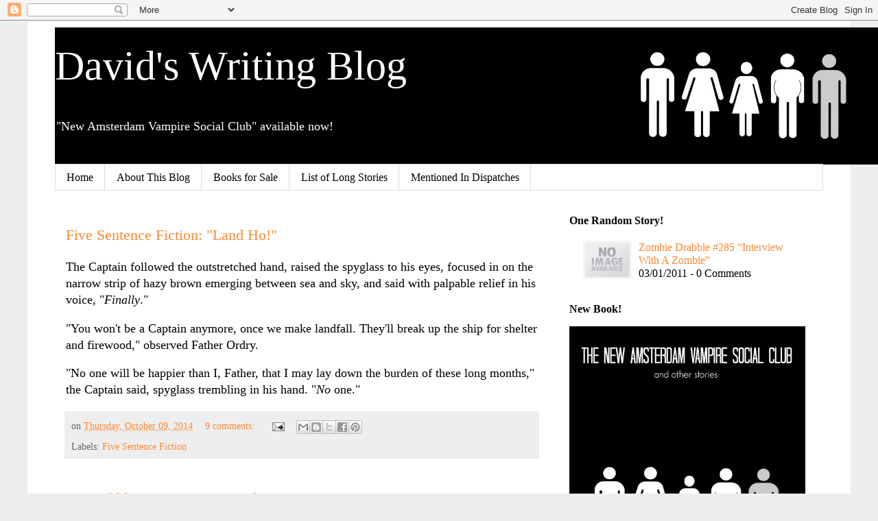

--- FILE ---
content_type: text/javascript; charset=UTF-8
request_url: http://www.agincourtdb.com/feeds/posts/default?alt=json-in-script&start-index=1080&max-results=1&callback=random_posts
body_size: 1886
content:
// API callback
random_posts({"version":"1.0","encoding":"UTF-8","feed":{"xmlns":"http://www.w3.org/2005/Atom","xmlns$openSearch":"http://a9.com/-/spec/opensearchrss/1.0/","xmlns$blogger":"http://schemas.google.com/blogger/2008","xmlns$georss":"http://www.georss.org/georss","xmlns$gd":"http://schemas.google.com/g/2005","xmlns$thr":"http://purl.org/syndication/thread/1.0","id":{"$t":"tag:blogger.com,1999:blog-4416356209872338069"},"updated":{"$t":"2025-11-04T09:45:27.238-05:00"},"category":[{"term":"sf"},{"term":"zombie"},{"term":"fantasy"},{"term":"long form"},{"term":"Velvet Verbosity 100 word challenge"},{"term":"general fiction"},{"term":"VisDare"},{"term":"The Mag"},{"term":"Horror"},{"term":"Forsythe"},{"term":"Five Sentence Fiction"},{"term":"double drabble"},{"term":"500 club"},{"term":"capes"},{"term":"humor"},{"term":"The200"},{"term":"Midz-Aset"},{"term":"Three Line Thursday"},{"term":"Trifecta"},{"term":"Association"},{"term":"The 200"},{"term":"TerribleMinds Flash Fiction Challenge"},{"term":"eddur"},{"term":"Friday Fictioneers"},{"term":"Woolies"},{"term":"Sunday Scribblings"},{"term":"Write At The Merge"},{"term":"poetry"},{"term":"the sorcerer"},{"term":"G\u0026S Wordplay"},{"term":"Mays Rebbo and Elle"},{"term":"Fire Faction"},{"term":"MidWeekFlash"},{"term":"Fri"},{"term":"Red Writing Hood"},{"term":"Write To Yourself"},{"term":"ghost"},{"term":"kaiju"},{"term":"period fiction"},{"term":"PWC San Jose State"},{"term":"Downward To The Waters"},{"term":"Light And Shade"},{"term":"Olympia"},{"term":"Steampunk"},{"term":"noir"},{"term":"David's Fiction Prompts"},{"term":"Describli"},{"term":"Studio360+"},{"term":"1000th post"},{"term":"500th post"},{"term":"666th post"},{"term":"Cracked Flash"},{"term":"Dragon Writing Prompts"},{"term":"Scribe's Cave"},{"term":"Trifextra"},{"term":"Upgrades"},{"term":"erotic"},{"term":"specfic"},{"term":"vampire"}],"title":{"type":"text","$t":"  David's Writing Blog"},"subtitle":{"type":"html","$t":"\"New Amsterdam Vampire Social Club\" available now!"},"link":[{"rel":"http://schemas.google.com/g/2005#feed","type":"application/atom+xml","href":"http:\/\/www.agincourtdb.com\/feeds\/posts\/default"},{"rel":"self","type":"application/atom+xml","href":"http:\/\/www.blogger.com\/feeds\/4416356209872338069\/posts\/default?alt=json-in-script\u0026start-index=1080\u0026max-results=1"},{"rel":"alternate","type":"text/html","href":"http:\/\/www.agincourtdb.com\/"},{"rel":"hub","href":"http://pubsubhubbub.appspot.com/"},{"rel":"previous","type":"application/atom+xml","href":"http:\/\/www.blogger.com\/feeds\/4416356209872338069\/posts\/default?alt=json-in-script\u0026start-index=1079\u0026max-results=1"},{"rel":"next","type":"application/atom+xml","href":"http:\/\/www.blogger.com\/feeds\/4416356209872338069\/posts\/default?alt=json-in-script\u0026start-index=1081\u0026max-results=1"}],"author":[{"name":{"$t":"Agincourtdb"},"uri":{"$t":"http:\/\/www.blogger.com\/profile\/00727155620856112847"},"email":{"$t":"noreply@blogger.com"},"gd$image":{"rel":"http://schemas.google.com/g/2005#thumbnail","width":"16","height":"16","src":"https:\/\/img1.blogblog.com\/img\/b16-rounded.gif"}}],"generator":{"version":"7.00","uri":"http://www.blogger.com","$t":"Blogger"},"openSearch$totalResults":{"$t":"1818"},"openSearch$startIndex":{"$t":"1080"},"openSearch$itemsPerPage":{"$t":"1"},"entry":[{"id":{"$t":"tag:blogger.com,1999:blog-4416356209872338069.post-6706147895165784449"},"published":{"$t":"2011-01-03T12:00:00.000-05:00"},"updated":{"$t":"2011-01-03T12:00:00.615-05:00"},"category":[{"scheme":"http://www.blogger.com/atom/ns#","term":"zombie"}],"title":{"type":"text","$t":"Zombie Drabble #285 “Interview With A Zombie”"},"content":{"type":"html","$t":"\u003Cp\u003ETell me: how did it feel? What is the last thing you remember, if you remember anything? Do you remember the sniffles, the headache, the muscle pains, the lethargy? Do you remember the dizziness? The nausea? Do you remember people being worried for you, and then feeling pity for you, and then being frightened of you?\u003C\/p\u003E  \u003Cp\u003EDon’t bother trying to answer. I know you can’t talk now that you’re a zombie.\u003C\/p\u003E  \u003Cp\u003EI remember. I remember it all because I beat it: my immune system fought off the plague. Barely, but it did. So therefore, \u003Cem\u003EI’m\u003C\/em\u003E the one with the chainsaw. \u003C\/p\u003E  "},"link":[{"rel":"replies","type":"application/atom+xml","href":"http:\/\/www.agincourtdb.com\/feeds\/6706147895165784449\/comments\/default","title":"Post Comments"},{"rel":"replies","type":"text/html","href":"http:\/\/www.agincourtdb.com\/2011\/01\/zombie-drabble-285-interview-with.html#comment-form","title":"0 Comments"},{"rel":"edit","type":"application/atom+xml","href":"http:\/\/www.blogger.com\/feeds\/4416356209872338069\/posts\/default\/6706147895165784449"},{"rel":"self","type":"application/atom+xml","href":"http:\/\/www.blogger.com\/feeds\/4416356209872338069\/posts\/default\/6706147895165784449"},{"rel":"alternate","type":"text/html","href":"http:\/\/www.agincourtdb.com\/2011\/01\/zombie-drabble-285-interview-with.html","title":"Zombie Drabble #285 “Interview With A Zombie”"}],"author":[{"name":{"$t":"Agincourtdb"},"uri":{"$t":"http:\/\/www.blogger.com\/profile\/00727155620856112847"},"email":{"$t":"noreply@blogger.com"},"gd$image":{"rel":"http://schemas.google.com/g/2005#thumbnail","width":"16","height":"16","src":"https:\/\/img1.blogblog.com\/img\/b16-rounded.gif"}}],"thr$total":{"$t":"0"}}]}});